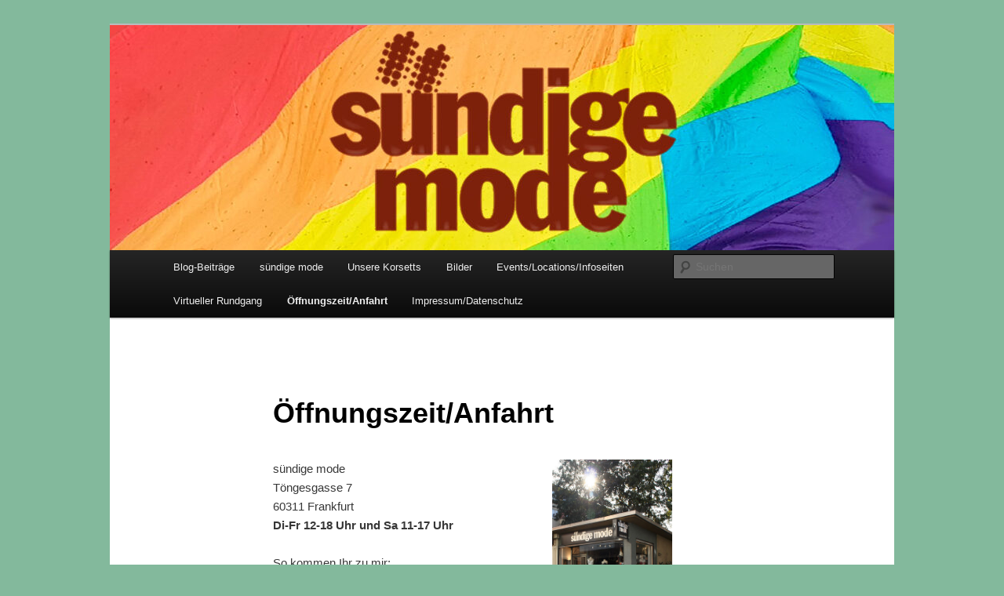

--- FILE ---
content_type: text/html; charset=UTF-8
request_url: https://www.suendige-mode.de/lage-und-anfahrt/
body_size: 12208
content:
<!DOCTYPE html>
<html lang="de">
<head>
<meta charset="UTF-8" />
<meta name="viewport" content="width=device-width, initial-scale=1.0" />
<title>
Öffnungszeit/Anfahrt | Sündige Mode Frankfurt	</title>
<link rel="profile" href="https://gmpg.org/xfn/11" />
<link rel="stylesheet" type="text/css" media="all" href="https://www.suendige-mode.de/wp-content/themes/twentyeleven/style.css?ver=20251202" />
<link rel="pingback" href="https://www.suendige-mode.de/xmlrpc.php">
<meta name='robots' content='max-image-preview:large' />
<link rel="alternate" type="application/rss+xml" title="Sündige Mode Frankfurt &raquo; Feed" href="https://www.suendige-mode.de/feed/" />
<link rel="alternate" title="oEmbed (JSON)" type="application/json+oembed" href="https://www.suendige-mode.de/wp-json/oembed/1.0/embed?url=https%3A%2F%2Fwww.suendige-mode.de%2Flage-und-anfahrt%2F" />
<link rel="alternate" title="oEmbed (XML)" type="text/xml+oembed" href="https://www.suendige-mode.de/wp-json/oembed/1.0/embed?url=https%3A%2F%2Fwww.suendige-mode.de%2Flage-und-anfahrt%2F&#038;format=xml" />
<style id='wp-img-auto-sizes-contain-inline-css' type='text/css'>
img:is([sizes=auto i],[sizes^="auto," i]){contain-intrinsic-size:3000px 1500px}
/*# sourceURL=wp-img-auto-sizes-contain-inline-css */
</style>
<style id='wp-emoji-styles-inline-css' type='text/css'>

	img.wp-smiley, img.emoji {
		display: inline !important;
		border: none !important;
		box-shadow: none !important;
		height: 1em !important;
		width: 1em !important;
		margin: 0 0.07em !important;
		vertical-align: -0.1em !important;
		background: none !important;
		padding: 0 !important;
	}
/*# sourceURL=wp-emoji-styles-inline-css */
</style>
<style id='wp-block-library-inline-css' type='text/css'>
:root{--wp-block-synced-color:#7a00df;--wp-block-synced-color--rgb:122,0,223;--wp-bound-block-color:var(--wp-block-synced-color);--wp-editor-canvas-background:#ddd;--wp-admin-theme-color:#007cba;--wp-admin-theme-color--rgb:0,124,186;--wp-admin-theme-color-darker-10:#006ba1;--wp-admin-theme-color-darker-10--rgb:0,107,160.5;--wp-admin-theme-color-darker-20:#005a87;--wp-admin-theme-color-darker-20--rgb:0,90,135;--wp-admin-border-width-focus:2px}@media (min-resolution:192dpi){:root{--wp-admin-border-width-focus:1.5px}}.wp-element-button{cursor:pointer}:root .has-very-light-gray-background-color{background-color:#eee}:root .has-very-dark-gray-background-color{background-color:#313131}:root .has-very-light-gray-color{color:#eee}:root .has-very-dark-gray-color{color:#313131}:root .has-vivid-green-cyan-to-vivid-cyan-blue-gradient-background{background:linear-gradient(135deg,#00d084,#0693e3)}:root .has-purple-crush-gradient-background{background:linear-gradient(135deg,#34e2e4,#4721fb 50%,#ab1dfe)}:root .has-hazy-dawn-gradient-background{background:linear-gradient(135deg,#faaca8,#dad0ec)}:root .has-subdued-olive-gradient-background{background:linear-gradient(135deg,#fafae1,#67a671)}:root .has-atomic-cream-gradient-background{background:linear-gradient(135deg,#fdd79a,#004a59)}:root .has-nightshade-gradient-background{background:linear-gradient(135deg,#330968,#31cdcf)}:root .has-midnight-gradient-background{background:linear-gradient(135deg,#020381,#2874fc)}:root{--wp--preset--font-size--normal:16px;--wp--preset--font-size--huge:42px}.has-regular-font-size{font-size:1em}.has-larger-font-size{font-size:2.625em}.has-normal-font-size{font-size:var(--wp--preset--font-size--normal)}.has-huge-font-size{font-size:var(--wp--preset--font-size--huge)}.has-text-align-center{text-align:center}.has-text-align-left{text-align:left}.has-text-align-right{text-align:right}.has-fit-text{white-space:nowrap!important}#end-resizable-editor-section{display:none}.aligncenter{clear:both}.items-justified-left{justify-content:flex-start}.items-justified-center{justify-content:center}.items-justified-right{justify-content:flex-end}.items-justified-space-between{justify-content:space-between}.screen-reader-text{border:0;clip-path:inset(50%);height:1px;margin:-1px;overflow:hidden;padding:0;position:absolute;width:1px;word-wrap:normal!important}.screen-reader-text:focus{background-color:#ddd;clip-path:none;color:#444;display:block;font-size:1em;height:auto;left:5px;line-height:normal;padding:15px 23px 14px;text-decoration:none;top:5px;width:auto;z-index:100000}html :where(.has-border-color){border-style:solid}html :where([style*=border-top-color]){border-top-style:solid}html :where([style*=border-right-color]){border-right-style:solid}html :where([style*=border-bottom-color]){border-bottom-style:solid}html :where([style*=border-left-color]){border-left-style:solid}html :where([style*=border-width]){border-style:solid}html :where([style*=border-top-width]){border-top-style:solid}html :where([style*=border-right-width]){border-right-style:solid}html :where([style*=border-bottom-width]){border-bottom-style:solid}html :where([style*=border-left-width]){border-left-style:solid}html :where(img[class*=wp-image-]){height:auto;max-width:100%}:where(figure){margin:0 0 1em}html :where(.is-position-sticky){--wp-admin--admin-bar--position-offset:var(--wp-admin--admin-bar--height,0px)}@media screen and (max-width:600px){html :where(.is-position-sticky){--wp-admin--admin-bar--position-offset:0px}}

/*# sourceURL=wp-block-library-inline-css */
</style><style id='wp-block-paragraph-inline-css' type='text/css'>
.is-small-text{font-size:.875em}.is-regular-text{font-size:1em}.is-large-text{font-size:2.25em}.is-larger-text{font-size:3em}.has-drop-cap:not(:focus):first-letter{float:left;font-size:8.4em;font-style:normal;font-weight:100;line-height:.68;margin:.05em .1em 0 0;text-transform:uppercase}body.rtl .has-drop-cap:not(:focus):first-letter{float:none;margin-left:.1em}p.has-drop-cap.has-background{overflow:hidden}:root :where(p.has-background){padding:1.25em 2.375em}:where(p.has-text-color:not(.has-link-color)) a{color:inherit}p.has-text-align-left[style*="writing-mode:vertical-lr"],p.has-text-align-right[style*="writing-mode:vertical-rl"]{rotate:180deg}
/*# sourceURL=https://www.suendige-mode.de/wp-includes/blocks/paragraph/style.min.css */
</style>
<style id='global-styles-inline-css' type='text/css'>
:root{--wp--preset--aspect-ratio--square: 1;--wp--preset--aspect-ratio--4-3: 4/3;--wp--preset--aspect-ratio--3-4: 3/4;--wp--preset--aspect-ratio--3-2: 3/2;--wp--preset--aspect-ratio--2-3: 2/3;--wp--preset--aspect-ratio--16-9: 16/9;--wp--preset--aspect-ratio--9-16: 9/16;--wp--preset--color--black: #000;--wp--preset--color--cyan-bluish-gray: #abb8c3;--wp--preset--color--white: #fff;--wp--preset--color--pale-pink: #f78da7;--wp--preset--color--vivid-red: #cf2e2e;--wp--preset--color--luminous-vivid-orange: #ff6900;--wp--preset--color--luminous-vivid-amber: #fcb900;--wp--preset--color--light-green-cyan: #7bdcb5;--wp--preset--color--vivid-green-cyan: #00d084;--wp--preset--color--pale-cyan-blue: #8ed1fc;--wp--preset--color--vivid-cyan-blue: #0693e3;--wp--preset--color--vivid-purple: #9b51e0;--wp--preset--color--blue: #1982d1;--wp--preset--color--dark-gray: #373737;--wp--preset--color--medium-gray: #666;--wp--preset--color--light-gray: #e2e2e2;--wp--preset--gradient--vivid-cyan-blue-to-vivid-purple: linear-gradient(135deg,rgb(6,147,227) 0%,rgb(155,81,224) 100%);--wp--preset--gradient--light-green-cyan-to-vivid-green-cyan: linear-gradient(135deg,rgb(122,220,180) 0%,rgb(0,208,130) 100%);--wp--preset--gradient--luminous-vivid-amber-to-luminous-vivid-orange: linear-gradient(135deg,rgb(252,185,0) 0%,rgb(255,105,0) 100%);--wp--preset--gradient--luminous-vivid-orange-to-vivid-red: linear-gradient(135deg,rgb(255,105,0) 0%,rgb(207,46,46) 100%);--wp--preset--gradient--very-light-gray-to-cyan-bluish-gray: linear-gradient(135deg,rgb(238,238,238) 0%,rgb(169,184,195) 100%);--wp--preset--gradient--cool-to-warm-spectrum: linear-gradient(135deg,rgb(74,234,220) 0%,rgb(151,120,209) 20%,rgb(207,42,186) 40%,rgb(238,44,130) 60%,rgb(251,105,98) 80%,rgb(254,248,76) 100%);--wp--preset--gradient--blush-light-purple: linear-gradient(135deg,rgb(255,206,236) 0%,rgb(152,150,240) 100%);--wp--preset--gradient--blush-bordeaux: linear-gradient(135deg,rgb(254,205,165) 0%,rgb(254,45,45) 50%,rgb(107,0,62) 100%);--wp--preset--gradient--luminous-dusk: linear-gradient(135deg,rgb(255,203,112) 0%,rgb(199,81,192) 50%,rgb(65,88,208) 100%);--wp--preset--gradient--pale-ocean: linear-gradient(135deg,rgb(255,245,203) 0%,rgb(182,227,212) 50%,rgb(51,167,181) 100%);--wp--preset--gradient--electric-grass: linear-gradient(135deg,rgb(202,248,128) 0%,rgb(113,206,126) 100%);--wp--preset--gradient--midnight: linear-gradient(135deg,rgb(2,3,129) 0%,rgb(40,116,252) 100%);--wp--preset--font-size--small: 13px;--wp--preset--font-size--medium: 20px;--wp--preset--font-size--large: 36px;--wp--preset--font-size--x-large: 42px;--wp--preset--spacing--20: 0.44rem;--wp--preset--spacing--30: 0.67rem;--wp--preset--spacing--40: 1rem;--wp--preset--spacing--50: 1.5rem;--wp--preset--spacing--60: 2.25rem;--wp--preset--spacing--70: 3.38rem;--wp--preset--spacing--80: 5.06rem;--wp--preset--shadow--natural: 6px 6px 9px rgba(0, 0, 0, 0.2);--wp--preset--shadow--deep: 12px 12px 50px rgba(0, 0, 0, 0.4);--wp--preset--shadow--sharp: 6px 6px 0px rgba(0, 0, 0, 0.2);--wp--preset--shadow--outlined: 6px 6px 0px -3px rgb(255, 255, 255), 6px 6px rgb(0, 0, 0);--wp--preset--shadow--crisp: 6px 6px 0px rgb(0, 0, 0);}:where(.is-layout-flex){gap: 0.5em;}:where(.is-layout-grid){gap: 0.5em;}body .is-layout-flex{display: flex;}.is-layout-flex{flex-wrap: wrap;align-items: center;}.is-layout-flex > :is(*, div){margin: 0;}body .is-layout-grid{display: grid;}.is-layout-grid > :is(*, div){margin: 0;}:where(.wp-block-columns.is-layout-flex){gap: 2em;}:where(.wp-block-columns.is-layout-grid){gap: 2em;}:where(.wp-block-post-template.is-layout-flex){gap: 1.25em;}:where(.wp-block-post-template.is-layout-grid){gap: 1.25em;}.has-black-color{color: var(--wp--preset--color--black) !important;}.has-cyan-bluish-gray-color{color: var(--wp--preset--color--cyan-bluish-gray) !important;}.has-white-color{color: var(--wp--preset--color--white) !important;}.has-pale-pink-color{color: var(--wp--preset--color--pale-pink) !important;}.has-vivid-red-color{color: var(--wp--preset--color--vivid-red) !important;}.has-luminous-vivid-orange-color{color: var(--wp--preset--color--luminous-vivid-orange) !important;}.has-luminous-vivid-amber-color{color: var(--wp--preset--color--luminous-vivid-amber) !important;}.has-light-green-cyan-color{color: var(--wp--preset--color--light-green-cyan) !important;}.has-vivid-green-cyan-color{color: var(--wp--preset--color--vivid-green-cyan) !important;}.has-pale-cyan-blue-color{color: var(--wp--preset--color--pale-cyan-blue) !important;}.has-vivid-cyan-blue-color{color: var(--wp--preset--color--vivid-cyan-blue) !important;}.has-vivid-purple-color{color: var(--wp--preset--color--vivid-purple) !important;}.has-black-background-color{background-color: var(--wp--preset--color--black) !important;}.has-cyan-bluish-gray-background-color{background-color: var(--wp--preset--color--cyan-bluish-gray) !important;}.has-white-background-color{background-color: var(--wp--preset--color--white) !important;}.has-pale-pink-background-color{background-color: var(--wp--preset--color--pale-pink) !important;}.has-vivid-red-background-color{background-color: var(--wp--preset--color--vivid-red) !important;}.has-luminous-vivid-orange-background-color{background-color: var(--wp--preset--color--luminous-vivid-orange) !important;}.has-luminous-vivid-amber-background-color{background-color: var(--wp--preset--color--luminous-vivid-amber) !important;}.has-light-green-cyan-background-color{background-color: var(--wp--preset--color--light-green-cyan) !important;}.has-vivid-green-cyan-background-color{background-color: var(--wp--preset--color--vivid-green-cyan) !important;}.has-pale-cyan-blue-background-color{background-color: var(--wp--preset--color--pale-cyan-blue) !important;}.has-vivid-cyan-blue-background-color{background-color: var(--wp--preset--color--vivid-cyan-blue) !important;}.has-vivid-purple-background-color{background-color: var(--wp--preset--color--vivid-purple) !important;}.has-black-border-color{border-color: var(--wp--preset--color--black) !important;}.has-cyan-bluish-gray-border-color{border-color: var(--wp--preset--color--cyan-bluish-gray) !important;}.has-white-border-color{border-color: var(--wp--preset--color--white) !important;}.has-pale-pink-border-color{border-color: var(--wp--preset--color--pale-pink) !important;}.has-vivid-red-border-color{border-color: var(--wp--preset--color--vivid-red) !important;}.has-luminous-vivid-orange-border-color{border-color: var(--wp--preset--color--luminous-vivid-orange) !important;}.has-luminous-vivid-amber-border-color{border-color: var(--wp--preset--color--luminous-vivid-amber) !important;}.has-light-green-cyan-border-color{border-color: var(--wp--preset--color--light-green-cyan) !important;}.has-vivid-green-cyan-border-color{border-color: var(--wp--preset--color--vivid-green-cyan) !important;}.has-pale-cyan-blue-border-color{border-color: var(--wp--preset--color--pale-cyan-blue) !important;}.has-vivid-cyan-blue-border-color{border-color: var(--wp--preset--color--vivid-cyan-blue) !important;}.has-vivid-purple-border-color{border-color: var(--wp--preset--color--vivid-purple) !important;}.has-vivid-cyan-blue-to-vivid-purple-gradient-background{background: var(--wp--preset--gradient--vivid-cyan-blue-to-vivid-purple) !important;}.has-light-green-cyan-to-vivid-green-cyan-gradient-background{background: var(--wp--preset--gradient--light-green-cyan-to-vivid-green-cyan) !important;}.has-luminous-vivid-amber-to-luminous-vivid-orange-gradient-background{background: var(--wp--preset--gradient--luminous-vivid-amber-to-luminous-vivid-orange) !important;}.has-luminous-vivid-orange-to-vivid-red-gradient-background{background: var(--wp--preset--gradient--luminous-vivid-orange-to-vivid-red) !important;}.has-very-light-gray-to-cyan-bluish-gray-gradient-background{background: var(--wp--preset--gradient--very-light-gray-to-cyan-bluish-gray) !important;}.has-cool-to-warm-spectrum-gradient-background{background: var(--wp--preset--gradient--cool-to-warm-spectrum) !important;}.has-blush-light-purple-gradient-background{background: var(--wp--preset--gradient--blush-light-purple) !important;}.has-blush-bordeaux-gradient-background{background: var(--wp--preset--gradient--blush-bordeaux) !important;}.has-luminous-dusk-gradient-background{background: var(--wp--preset--gradient--luminous-dusk) !important;}.has-pale-ocean-gradient-background{background: var(--wp--preset--gradient--pale-ocean) !important;}.has-electric-grass-gradient-background{background: var(--wp--preset--gradient--electric-grass) !important;}.has-midnight-gradient-background{background: var(--wp--preset--gradient--midnight) !important;}.has-small-font-size{font-size: var(--wp--preset--font-size--small) !important;}.has-medium-font-size{font-size: var(--wp--preset--font-size--medium) !important;}.has-large-font-size{font-size: var(--wp--preset--font-size--large) !important;}.has-x-large-font-size{font-size: var(--wp--preset--font-size--x-large) !important;}
/*# sourceURL=global-styles-inline-css */
</style>

<style id='classic-theme-styles-inline-css' type='text/css'>
/*! This file is auto-generated */
.wp-block-button__link{color:#fff;background-color:#32373c;border-radius:9999px;box-shadow:none;text-decoration:none;padding:calc(.667em + 2px) calc(1.333em + 2px);font-size:1.125em}.wp-block-file__button{background:#32373c;color:#fff;text-decoration:none}
/*# sourceURL=/wp-includes/css/classic-themes.min.css */
</style>
<link rel='stylesheet' id='wordpresscom-stats-smiley-remover-css' href='https://www.suendige-mode.de/wp-content/plugins/wordpresscom-stats-smiley-remover/css/wordpresscom-stats-smiley-remover.css?ver=15.01' type='text/css' media='all' />
<link rel='stylesheet' id='twentyeleven-block-style-css' href='https://www.suendige-mode.de/wp-content/themes/twentyeleven/blocks.css?ver=20240703' type='text/css' media='all' />
<link rel="https://api.w.org/" href="https://www.suendige-mode.de/wp-json/" /><link rel="alternate" title="JSON" type="application/json" href="https://www.suendige-mode.de/wp-json/wp/v2/pages/864" /><link rel="EditURI" type="application/rsd+xml" title="RSD" href="https://www.suendige-mode.de/xmlrpc.php?rsd" />
<meta name="generator" content="WordPress 6.9" />
<link rel="canonical" href="https://www.suendige-mode.de/lage-und-anfahrt/" />
<link rel='shortlink' href='https://www.suendige-mode.de/?p=864' />
		<style type="text/css">
		.hashtag,
				.hashtag a {
					color: #0084B4 !important;
					background-color: transparent !important;
					text-decoration:none;
					
				}
				.hashtag a:hover {
					text-decoration:underline;
				}
					</style>
			<title>Sündige Mode Frankfurt  |  Öffnungszeit/Anfahrt</title><meta name="description" content="Fachgesch&auml;ft in Frankfurt f&uuml;r Korsetts, anziehend-verf&uuml;hrerische Party-, Braut-, Burlesque- und Abend-Mode, Gothic, Dark Wear, Club Wear. Dazu passend Accessoires und Schmuck" />
<meta name="keywords" content="&Ouml;ffnungszeiten, Anfahrt" />
	<style>
		/* Link color */
		a,
		#site-title a:focus,
		#site-title a:hover,
		#site-title a:active,
		.entry-title a:hover,
		.entry-title a:focus,
		.entry-title a:active,
		.widget_twentyeleven_ephemera .comments-link a:hover,
		section.recent-posts .other-recent-posts a[rel="bookmark"]:hover,
		section.recent-posts .other-recent-posts .comments-link a:hover,
		.format-image footer.entry-meta a:hover,
		#site-generator a:hover {
			color: #46ba7c;
		}
		section.recent-posts .other-recent-posts .comments-link a:hover {
			border-color: #46ba7c;
		}
		article.feature-image.small .entry-summary p a:hover,
		.entry-header .comments-link a:hover,
		.entry-header .comments-link a:focus,
		.entry-header .comments-link a:active,
		.feature-slider a.active {
			background-color: #46ba7c;
		}
	</style>
			<style type="text/css" id="twentyeleven-header-css">
				#site-title,
		#site-description {
			position: absolute;
			clip-path: inset(50%);
		}
				</style>
		<style type="text/css" id="custom-background-css">
body.custom-background { background-color: #83b99c; }
</style>
	<link rel="icon" href="https://www.suendige-mode.de/wp-content/uploads/2016/03/cropped-BizarreSeiten2-shop-32x32.jpg" sizes="32x32" />
<link rel="icon" href="https://www.suendige-mode.de/wp-content/uploads/2016/03/cropped-BizarreSeiten2-shop-192x192.jpg" sizes="192x192" />
<link rel="apple-touch-icon" href="https://www.suendige-mode.de/wp-content/uploads/2016/03/cropped-BizarreSeiten2-shop-180x180.jpg" />
<meta name="msapplication-TileImage" content="https://www.suendige-mode.de/wp-content/uploads/2016/03/cropped-BizarreSeiten2-shop-270x270.jpg" />
<link rel='stylesheet' id='shariffcss-css' href='https://www.suendige-mode.de/wp-content/plugins/shariff/css/shariff.min.css?ver=4.6.15' type='text/css' media='all' />
</head>

<body class="wp-singular page-template-default page page-id-864 custom-background wp-embed-responsive wp-theme-twentyeleven single-author singular two-column right-sidebar">
<div class="skip-link"><a class="assistive-text" href="#content">Zum primären Inhalt springen</a></div><div id="page" class="hfeed">
	<header id="branding">
			<hgroup>
									<h1 id="site-title"><span><a href="https://www.suendige-mode.de/" rel="home" >Sündige Mode Frankfurt</a></span></h1>
										<h2 id="site-description">IHR Laden für Korsetts, Lifestyle-Mode, Club- und Dark-Wear seit 2004</h2>
							</hgroup>

						<a href="https://www.suendige-mode.de/" rel="home" >
				<img src="https://www.suendige-mode.de/wp-content/uploads/2022/06/cropped-CSDBanner.jpg" width="1000" height="287" alt="Sündige Mode Frankfurt" srcset="https://www.suendige-mode.de/wp-content/uploads/2022/06/cropped-CSDBanner.jpg 1000w, https://www.suendige-mode.de/wp-content/uploads/2022/06/cropped-CSDBanner-300x86.jpg 300w, https://www.suendige-mode.de/wp-content/uploads/2022/06/cropped-CSDBanner-768x220.jpg 768w, https://www.suendige-mode.de/wp-content/uploads/2022/06/cropped-CSDBanner-500x144.jpg 500w" sizes="(max-width: 1000px) 100vw, 1000px" decoding="async" fetchpriority="high" />			</a>
			
						<div class="only-search with-image">
					<form method="get" id="searchform" action="https://www.suendige-mode.de/">
		<label for="s" class="assistive-text">Suchen</label>
		<input type="text" class="field" name="s" id="s" placeholder="Suchen" />
		<input type="submit" class="submit" name="submit" id="searchsubmit" value="Suchen" />
	</form>
			</div>
				
			<nav id="access">
				<h3 class="assistive-text">Hauptmenü</h3>
				<div class="menu-haupt-container"><ul id="menu-haupt" class="menu"><li id="menu-item-3729" class="menu-item menu-item-type-post_type menu-item-object-page menu-item-3729"><a href="https://www.suendige-mode.de/blog-beitraege/">Blog-Beiträge</a></li>
<li id="menu-item-872" class="menu-item menu-item-type-post_type menu-item-object-page menu-item-872"><a href="https://www.suendige-mode.de/suendige-mode/">sündige mode</a></li>
<li id="menu-item-874" class="menu-item menu-item-type-post_type menu-item-object-page menu-item-874"><a href="https://www.suendige-mode.de/suendige-mode/korsett/">Unsere Korsetts</a></li>
<li id="menu-item-876" class="menu-item menu-item-type-post_type menu-item-object-page menu-item-876"><a href="https://www.suendige-mode.de/impressionen/">Bilder</a></li>
<li id="menu-item-885" class="menu-item menu-item-type-post_type menu-item-object-page menu-item-885"><a href="https://www.suendige-mode.de/events-parties/">Events/Locations/Infoseiten</a></li>
<li id="menu-item-3195" class="menu-item menu-item-type-post_type menu-item-object-page menu-item-3195"><a href="https://www.suendige-mode.de/virtueller-rundgang/">Virtueller Rundgang</a></li>
<li id="menu-item-877" class="menu-item menu-item-type-post_type menu-item-object-page current-menu-item page_item page-item-864 current_page_item menu-item-877"><a href="https://www.suendige-mode.de/lage-und-anfahrt/" aria-current="page">Öffnungszeit/Anfahrt</a></li>
<li id="menu-item-878" class="menu-item menu-item-type-post_type menu-item-object-page menu-item-privacy-policy menu-item-878"><a rel="privacy-policy" href="https://www.suendige-mode.de/impressum/">Impressum/Datenschutz</a></li>
</ul></div>			</nav><!-- #access -->
	</header><!-- #branding -->


	<div id="main">

		<div id="primary">
			<div id="content" role="main">

				
					
<article id="post-864" class="post-864 page type-page status-publish hentry">
	<header class="entry-header">
		<h1 class="entry-title">Öffnungszeit/Anfahrt</h1>
	</header><!-- .entry-header -->

	<div class="entry-content">
		<h4><img decoding="async" src="https://www.suendige-mode.de/bilder/ffm-frontbearbeitet.jpg" alt="Laden Frankfurt" width="153" hspace="75" height="213" border="0" align="right"/></h4>
<p>sündige mode<br />Töngesgasse 7<br />60311 Frankfurt<br /><strong>Di-Fr 12-18 Uhr und Sa 11-17</strong><strong> Uhr</strong></p>
<p>So kommen Ihr zu mir:</p>
<ul>
<li>Mein Laden liegt in der Töngesgasse 7 gegenüber der Einfahrt Parkhaus Konstabler (Parkleitsystem D).</li>
<li>Mit dem Auto biegen Sie von der Berliner Straße kommend<br />in die Fahrgasse ab und dann<br />links in die Töngesgasse.</li>
<li>Mit öffentlichen Verkehrsmitteln (Busse, S-Bahn, U-Bahn, Straßenbahn)<br />fahren Sie einfach bis zur Konstabler Wache und gehen von der Zeil bzw.<br />Konstabler in die Fahrgasse und dann rechts in die Töngesgasse.</li>
<li>Fon: 069 &#8211; 29 99 27 90<br />Email: info (at) suendige-mode.de<br />Inhaber: Michael Lamann<br />USt-IdNr. DE814083226

<p style="text-align: left;">Ihr Laden für das Korsett: drüber für Braut, Ball, Party und Club. Oder als &#8222;unten drunter&#8220;. Ebenso &#8222;alternative lifestyle shop&#8220; und Schwarze Mode für Sie und Ihn. Kann denn Mode Sünde sein?</p>
</li>
</ul>


<p></p>
<div class="shariff shariff-align-flex-start shariff-widget-align-flex-start"><ul class="shariff-buttons theme-default orientation-horizontal buttonsize-medium"><li class="shariff-button mastodon shariff-nocustomcolor" style="background-color:#563ACC"><a href="https://s2f.kytta.dev/?text=%C3%96ffnungszeit%2FAnfahrt https%3A%2F%2Fwww.suendige-mode.de%2Flage-und-anfahrt%2F" title="Bei Mastodon teilen" aria-label="Bei Mastodon teilen" role="button" rel="noopener nofollow" class="shariff-link" style="; background-color:#6364FF; color:#fff" target="_blank"><span class="shariff-icon" style=""><svg width="75" height="79" viewBox="0 0 75 79" fill="none" xmlns="http://www.w3.org/2000/svg"><path d="M37.813-.025C32.462-.058 27.114.13 21.79.598c-8.544.621-17.214 5.58-20.203 13.931C-1.12 23.318.408 32.622.465 41.65c.375 7.316.943 14.78 3.392 21.73 4.365 9.465 14.781 14.537 24.782 15.385 7.64.698 15.761-.213 22.517-4.026a54.1 54.1 0 0 0 .01-6.232c-6.855 1.316-14.101 2.609-21.049 1.074-3.883-.88-6.876-4.237-7.25-8.215-1.53-3.988 3.78-.43 5.584-.883 9.048 1.224 18.282.776 27.303-.462 7.044-.837 14.26-4.788 16.65-11.833 2.263-6.135 1.215-12.79 1.698-19.177.06-3.84.09-7.692-.262-11.52C72.596 7.844 63.223.981 53.834.684a219.453 219.453 0 0 0-16.022-.71zm11.294 12.882c5.5-.067 10.801 4.143 11.67 9.653.338 1.48.471 3 .471 4.515v21.088h-8.357c-.07-7.588.153-15.182-.131-22.765-.587-4.368-7.04-5.747-9.672-2.397-2.422 3.04-1.47 7.155-1.67 10.735v6.392h-8.307c-.146-4.996.359-10.045-.404-15.002-1.108-4.218-7.809-5.565-10.094-1.666-1.685 3.046-.712 6.634-.976 9.936v14.767h-8.354c.109-8.165-.238-16.344.215-24.5.674-5.346 5.095-10.389 10.676-10.627 4.902-.739 10.103 2.038 12.053 6.631.375 1.435 1.76 1.932 1.994.084 1.844-3.704 5.501-6.739 9.785-6.771.367-.044.735-.068 1.101-.073z"/><defs><linearGradient id="paint0_linear_549_34" x1="37.0692" y1="0" x2="37.0692" y2="79" gradientUnits="userSpaceOnUse"><stop stop-color="#6364FF"/><stop offset="1" stop-color="#563ACC"/></linearGradient></defs></svg></span><span class="shariff-text">teilen</span>&nbsp;</a></li><li class="shariff-button facebook shariff-nocustomcolor" style="background-color:#4273c8"><a href="https://www.facebook.com/sharer/sharer.php?u=https%3A%2F%2Fwww.suendige-mode.de%2Flage-und-anfahrt%2F" title="Bei Facebook teilen" aria-label="Bei Facebook teilen" role="button" rel="nofollow" class="shariff-link" style="; background-color:#3b5998; color:#fff" target="_blank"><span class="shariff-icon" style=""><svg width="32px" height="20px" xmlns="http://www.w3.org/2000/svg" viewBox="0 0 18 32"><path fill="#3b5998" d="M17.1 0.2v4.7h-2.8q-1.5 0-2.1 0.6t-0.5 1.9v3.4h5.2l-0.7 5.3h-4.5v13.6h-5.5v-13.6h-4.5v-5.3h4.5v-3.9q0-3.3 1.9-5.2t5-1.8q2.6 0 4.1 0.2z"/></svg></span><span class="shariff-text">teilen</span>&nbsp;</a></li><li class="shariff-button linkedin shariff-nocustomcolor" style="background-color:#1488bf"><a href="https://www.linkedin.com/sharing/share-offsite/?url=https%3A%2F%2Fwww.suendige-mode.de%2Flage-und-anfahrt%2F" title="Bei LinkedIn teilen" aria-label="Bei LinkedIn teilen" role="button" rel="noopener nofollow" class="shariff-link" style="; background-color:#0077b5; color:#fff" target="_blank"><span class="shariff-icon" style=""><svg width="32px" height="20px" xmlns="http://www.w3.org/2000/svg" viewBox="0 0 27 32"><path fill="#0077b5" d="M6.2 11.2v17.7h-5.9v-17.7h5.9zM6.6 5.7q0 1.3-0.9 2.2t-2.4 0.9h0q-1.5 0-2.4-0.9t-0.9-2.2 0.9-2.2 2.4-0.9 2.4 0.9 0.9 2.2zM27.4 18.7v10.1h-5.9v-9.5q0-1.9-0.7-2.9t-2.3-1.1q-1.1 0-1.9 0.6t-1.2 1.5q-0.2 0.5-0.2 1.4v9.9h-5.9q0-7.1 0-11.6t0-5.3l0-0.9h5.9v2.6h0q0.4-0.6 0.7-1t1-0.9 1.6-0.8 2-0.3q3 0 4.9 2t1.9 6z"/></svg></span><span class="shariff-text">teilen</span>&nbsp;</a></li><li class="shariff-button info shariff-nocustomcolor" style="background-color:#eee"><a href="http://ct.de/-2467514" title="Weitere Informationen" aria-label="Weitere Informationen" role="button" rel="noopener " class="shariff-link" style="; background-color:#fff; color:#fff" target="_blank"><span class="shariff-icon" style=""><svg width="32px" height="20px" xmlns="http://www.w3.org/2000/svg" viewBox="0 0 11 32"><path fill="#999" d="M11.4 24v2.3q0 0.5-0.3 0.8t-0.8 0.4h-9.1q-0.5 0-0.8-0.4t-0.4-0.8v-2.3q0-0.5 0.4-0.8t0.8-0.4h1.1v-6.8h-1.1q-0.5 0-0.8-0.4t-0.4-0.8v-2.3q0-0.5 0.4-0.8t0.8-0.4h6.8q0.5 0 0.8 0.4t0.4 0.8v10.3h1.1q0.5 0 0.8 0.4t0.3 0.8zM9.2 3.4v3.4q0 0.5-0.4 0.8t-0.8 0.4h-4.6q-0.4 0-0.8-0.4t-0.4-0.8v-3.4q0-0.4 0.4-0.8t0.8-0.4h4.6q0.5 0 0.8 0.4t0.4 0.8z"/></svg></span></a></li></ul></div>			</div><!-- .entry-content -->
	<footer class="entry-meta">
			</footer><!-- .entry-meta -->
</article><!-- #post-864 -->

					
				
			</div><!-- #content -->
		</div><!-- #primary -->


	</div><!-- #main -->

	<footer id="colophon">

			
<div id="supplementary" class="three">
		<div id="first" class="widget-area" role="complementary">
		<aside id="tag_cloud-3" class="widget widget_tag_cloud"><h3 class="widget-title">Schlagwörter</h3><div class="tagcloud"><ul class='wp-tag-cloud' role='list'>
	<li><a href="https://www.suendige-mode.de/tag/angebote/" class="tag-cloud-link tag-link-518 tag-link-position-1" style="font-size: 10.8pt;" aria-label="Angebote (14 Einträge)">Angebote</a></li>
	<li><a href="https://www.suendige-mode.de/tag/catanzaro/" class="tag-cloud-link tag-link-251 tag-link-position-2" style="font-size: 13.911111111111pt;" aria-label="Catanzaro (23 Einträge)">Catanzaro</a></li>
	<li><a href="https://www.suendige-mode.de/tag/cocktail/" class="tag-cloud-link tag-link-18 tag-link-position-3" style="font-size: 10.8pt;" aria-label="cocktail (14 Einträge)">cocktail</a></li>
	<li><a href="https://www.suendige-mode.de/tag/csd/" class="tag-cloud-link tag-link-156 tag-link-position-4" style="font-size: 9.2444444444444pt;" aria-label="CSD (11 Einträge)">CSD</a></li>
	<li><a href="https://www.suendige-mode.de/tag/event/" class="tag-cloud-link tag-link-21 tag-link-position-5" style="font-size: 14.222222222222pt;" aria-label="event (24 Einträge)">event</a></li>
	<li><a href="https://www.suendige-mode.de/tag/frankfurt/" class="tag-cloud-link tag-link-24 tag-link-position-6" style="font-size: 22pt;" aria-label="Frankfurt (79 Einträge)">Frankfurt</a></li>
	<li><a href="https://www.suendige-mode.de/tag/fruhling/" class="tag-cloud-link tag-link-114 tag-link-position-7" style="font-size: 8pt;" aria-label="Frühling (9 Einträge)">Frühling</a></li>
	<li><a href="https://www.suendige-mode.de/tag/geburtstag/" class="tag-cloud-link tag-link-25 tag-link-position-8" style="font-size: 16.711111111111pt;" aria-label="geburtstag (35 Einträge)">geburtstag</a></li>
	<li><a href="https://www.suendige-mode.de/tag/geschenke/" class="tag-cloud-link tag-link-90 tag-link-position-9" style="font-size: 8.6222222222222pt;" aria-label="Geschenke (10 Einträge)">Geschenke</a></li>
	<li><a href="https://www.suendige-mode.de/tag/grande-opera/" class="tag-cloud-link tag-link-117 tag-link-position-10" style="font-size: 9.2444444444444pt;" aria-label="Grande Opera (11 Einträge)">Grande Opera</a></li>
	<li><a href="https://www.suendige-mode.de/tag/handmade/" class="tag-cloud-link tag-link-292 tag-link-position-11" style="font-size: 10.333333333333pt;" aria-label="Handmade (13 Einträge)">Handmade</a></li>
	<li><a href="https://www.suendige-mode.de/tag/iron-fist/" class="tag-cloud-link tag-link-58 tag-link-position-12" style="font-size: 10.8pt;" aria-label="Iron Fist (14 Einträge)">Iron Fist</a></li>
	<li><a href="https://www.suendige-mode.de/tag/jerome/" class="tag-cloud-link tag-link-116 tag-link-position-13" style="font-size: 8pt;" aria-label="Jerome (9 Einträge)">Jerome</a></li>
	<li><a href="https://www.suendige-mode.de/tag/korsett/" class="tag-cloud-link tag-link-516 tag-link-position-14" style="font-size: 19.511111111111pt;" aria-label="Korsett (54 Einträge)">Korsett</a></li>
	<li><a href="https://www.suendige-mode.de/tag/korsetts/" class="tag-cloud-link tag-link-186 tag-link-position-15" style="font-size: 14.222222222222pt;" aria-label="Korsetts (24 Einträge)">Korsetts</a></li>
	<li><a href="https://www.suendige-mode.de/tag/lacing/" class="tag-cloud-link tag-link-22 tag-link-position-16" style="font-size: 9.7111111111111pt;" aria-label="lacing (12 Einträge)">lacing</a></li>
	<li><a href="https://www.suendige-mode.de/tag/lack/" class="tag-cloud-link tag-link-225 tag-link-position-17" style="font-size: 8.6222222222222pt;" aria-label="lack (10 Einträge)">lack</a></li>
	<li><a href="https://www.suendige-mode.de/tag/masken/" class="tag-cloud-link tag-link-111 tag-link-position-18" style="font-size: 10.333333333333pt;" aria-label="Masken (13 Einträge)">Masken</a></li>
	<li><a href="https://www.suendige-mode.de/tag/mode/" class="tag-cloud-link tag-link-60 tag-link-position-19" style="font-size: 16.088888888889pt;" aria-label="mode (32 Einträge)">mode</a></li>
	<li><a href="https://www.suendige-mode.de/tag/noir/" class="tag-cloud-link tag-link-291 tag-link-position-20" style="font-size: 12.355555555556pt;" aria-label="Noir (18 Einträge)">Noir</a></li>
	<li><a href="https://www.suendige-mode.de/tag/offenbach/" class="tag-cloud-link tag-link-122 tag-link-position-21" style="font-size: 8pt;" aria-label="Offenbach (9 Einträge)">Offenbach</a></li>
	<li><a href="https://www.suendige-mode.de/tag/outfits/" class="tag-cloud-link tag-link-50 tag-link-position-22" style="font-size: 12.355555555556pt;" aria-label="Outfits (18 Einträge)">Outfits</a></li>
	<li><a href="https://www.suendige-mode.de/tag/parties/" class="tag-cloud-link tag-link-20 tag-link-position-23" style="font-size: 10.8pt;" aria-label="parties (14 Einträge)">parties</a></li>
	<li><a href="https://www.suendige-mode.de/tag/party/" class="tag-cloud-link tag-link-19 tag-link-position-24" style="font-size: 15.622222222222pt;" aria-label="party (30 Einträge)">party</a></li>
	<li><a href="https://www.suendige-mode.de/tag/patrice/" class="tag-cloud-link tag-link-250 tag-link-position-25" style="font-size: 9.7111111111111pt;" aria-label="Patrice (12 Einträge)">Patrice</a></li>
	<li><a href="https://www.suendige-mode.de/tag/phaze/" class="tag-cloud-link tag-link-62 tag-link-position-26" style="font-size: 11.577777777778pt;" aria-label="Phaze (16 Einträge)">Phaze</a></li>
	<li><a href="https://www.suendige-mode.de/tag/prozent/" class="tag-cloud-link tag-link-404 tag-link-position-27" style="font-size: 11.111111111111pt;" aria-label="Prozent (15 Einträge)">Prozent</a></li>
	<li><a href="https://www.suendige-mode.de/tag/prozente/" class="tag-cloud-link tag-link-43 tag-link-position-28" style="font-size: 15.933333333333pt;" aria-label="Prozente (31 Einträge)">Prozente</a></li>
	<li><a href="https://www.suendige-mode.de/tag/queen-of-darkness/" class="tag-cloud-link tag-link-63 tag-link-position-29" style="font-size: 8.6222222222222pt;" aria-label="Queen of Darkness (10 Einträge)">Queen of Darkness</a></li>
	<li><a href="https://www.suendige-mode.de/tag/rdlf/" class="tag-cloud-link tag-link-12 tag-link-position-30" style="font-size: 8.6222222222222pt;" aria-label="RDLF (10 Einträge)">RDLF</a></li>
	<li><a href="https://www.suendige-mode.de/tag/sale/" class="tag-cloud-link tag-link-154 tag-link-position-31" style="font-size: 10.333333333333pt;" aria-label="Sale (13 Einträge)">Sale</a></li>
	<li><a href="https://www.suendige-mode.de/tag/schimmerlos/" class="tag-cloud-link tag-link-76 tag-link-position-32" style="font-size: 9.7111111111111pt;" aria-label="schimmerlos (12 Einträge)">schimmerlos</a></li>
	<li><a href="https://www.suendige-mode.de/tag/schlussverkauf/" class="tag-cloud-link tag-link-96 tag-link-position-33" style="font-size: 9.2444444444444pt;" aria-label="Schlussverkauf (11 Einträge)">Schlussverkauf</a></li>
	<li><a href="https://www.suendige-mode.de/tag/schnappchen/" class="tag-cloud-link tag-link-46 tag-link-position-34" style="font-size: 12.666666666667pt;" aria-label="Schnäppchen (19 Einträge)">Schnäppchen</a></li>
	<li><a href="https://www.suendige-mode.de/tag/schuhe/" class="tag-cloud-link tag-link-517 tag-link-position-35" style="font-size: 10.333333333333pt;" aria-label="Schuhe (13 Einträge)">Schuhe</a></li>
	<li><a href="https://www.suendige-mode.de/tag/silvester/" class="tag-cloud-link tag-link-87 tag-link-position-36" style="font-size: 9.7111111111111pt;" aria-label="Silvester (12 Einträge)">Silvester</a></li>
	<li><a href="https://www.suendige-mode.de/tag/slacks/" class="tag-cloud-link tag-link-14 tag-link-position-37" style="font-size: 10.8pt;" aria-label="Slacks (14 Einträge)">Slacks</a></li>
	<li><a href="https://www.suendige-mode.de/tag/sonntag/" class="tag-cloud-link tag-link-34 tag-link-position-38" style="font-size: 12.977777777778pt;" aria-label="Sonntag (20 Einträge)">Sonntag</a></li>
	<li><a href="https://www.suendige-mode.de/tag/ssv/" class="tag-cloud-link tag-link-143 tag-link-position-39" style="font-size: 10.333333333333pt;" aria-label="SSV (13 Einträge)">SSV</a></li>
	<li><a href="https://www.suendige-mode.de/tag/sundige/" class="tag-cloud-link tag-link-56 tag-link-position-40" style="font-size: 16.4pt;" aria-label="sündige (34 Einträge)">sündige</a></li>
	<li><a href="https://www.suendige-mode.de/tag/tomto/" class="tag-cloud-link tag-link-13 tag-link-position-41" style="font-size: 10.8pt;" aria-label="Tomto (14 Einträge)">Tomto</a></li>
	<li><a href="https://www.suendige-mode.de/tag/valentinstag/" class="tag-cloud-link tag-link-97 tag-link-position-42" style="font-size: 8pt;" aria-label="Valentinstag (9 Einträge)">Valentinstag</a></li>
	<li><a href="https://www.suendige-mode.de/tag/verkaufsoffen/" class="tag-cloud-link tag-link-33 tag-link-position-43" style="font-size: 13.288888888889pt;" aria-label="verkaufsoffen (21 Einträge)">verkaufsoffen</a></li>
	<li><a href="https://www.suendige-mode.de/tag/weihnachten/" class="tag-cloud-link tag-link-69 tag-link-position-44" style="font-size: 12.977777777778pt;" aria-label="Weihnachten (20 Einträge)">Weihnachten</a></li>
	<li><a href="https://www.suendige-mode.de/tag/offnungszeiten/" class="tag-cloud-link tag-link-86 tag-link-position-45" style="font-size: 9.7111111111111pt;" aria-label="Öffnungszeiten (12 Einträge)">Öffnungszeiten</a></li>
</ul>
</div>
</aside>	</div><!-- #first .widget-area -->
	
		<div id="second" class="widget-area" role="complementary">
		<aside id="archives-3" class="widget widget_archive"><h3 class="widget-title">Archiv</h3>		<label class="screen-reader-text" for="archives-dropdown-3">Archiv</label>
		<select id="archives-dropdown-3" name="archive-dropdown">
			
			<option value="">Monat auswählen</option>
				<option value='https://www.suendige-mode.de/2025/11/'> November 2025 </option>
	<option value='https://www.suendige-mode.de/2025/08/'> August 2025 </option>
	<option value='https://www.suendige-mode.de/2025/07/'> Juli 2025 </option>
	<option value='https://www.suendige-mode.de/2024/11/'> November 2024 </option>
	<option value='https://www.suendige-mode.de/2024/08/'> August 2024 </option>
	<option value='https://www.suendige-mode.de/2024/06/'> Juni 2024 </option>
	<option value='https://www.suendige-mode.de/2024/05/'> Mai 2024 </option>
	<option value='https://www.suendige-mode.de/2024/04/'> April 2024 </option>
	<option value='https://www.suendige-mode.de/2023/11/'> November 2023 </option>
	<option value='https://www.suendige-mode.de/2023/10/'> Oktober 2023 </option>
	<option value='https://www.suendige-mode.de/2023/09/'> September 2023 </option>
	<option value='https://www.suendige-mode.de/2022/12/'> Dezember 2022 </option>
	<option value='https://www.suendige-mode.de/2022/06/'> Juni 2022 </option>
	<option value='https://www.suendige-mode.de/2022/04/'> April 2022 </option>
	<option value='https://www.suendige-mode.de/2021/11/'> November 2021 </option>
	<option value='https://www.suendige-mode.de/2021/10/'> Oktober 2021 </option>
	<option value='https://www.suendige-mode.de/2021/06/'> Juni 2021 </option>
	<option value='https://www.suendige-mode.de/2021/05/'> Mai 2021 </option>
	<option value='https://www.suendige-mode.de/2021/03/'> März 2021 </option>
	<option value='https://www.suendige-mode.de/2020/12/'> Dezember 2020 </option>
	<option value='https://www.suendige-mode.de/2020/11/'> November 2020 </option>
	<option value='https://www.suendige-mode.de/2020/04/'> April 2020 </option>
	<option value='https://www.suendige-mode.de/2020/03/'> März 2020 </option>
	<option value='https://www.suendige-mode.de/2020/01/'> Januar 2020 </option>
	<option value='https://www.suendige-mode.de/2019/12/'> Dezember 2019 </option>
	<option value='https://www.suendige-mode.de/2019/10/'> Oktober 2019 </option>
	<option value='https://www.suendige-mode.de/2019/08/'> August 2019 </option>
	<option value='https://www.suendige-mode.de/2019/07/'> Juli 2019 </option>
	<option value='https://www.suendige-mode.de/2019/06/'> Juni 2019 </option>
	<option value='https://www.suendige-mode.de/2019/05/'> Mai 2019 </option>
	<option value='https://www.suendige-mode.de/2019/04/'> April 2019 </option>
	<option value='https://www.suendige-mode.de/2019/02/'> Februar 2019 </option>
	<option value='https://www.suendige-mode.de/2018/11/'> November 2018 </option>
	<option value='https://www.suendige-mode.de/2018/10/'> Oktober 2018 </option>
	<option value='https://www.suendige-mode.de/2018/09/'> September 2018 </option>
	<option value='https://www.suendige-mode.de/2018/08/'> August 2018 </option>
	<option value='https://www.suendige-mode.de/2018/07/'> Juli 2018 </option>
	<option value='https://www.suendige-mode.de/2018/06/'> Juni 2018 </option>
	<option value='https://www.suendige-mode.de/2018/05/'> Mai 2018 </option>
	<option value='https://www.suendige-mode.de/2018/04/'> April 2018 </option>
	<option value='https://www.suendige-mode.de/2018/03/'> März 2018 </option>
	<option value='https://www.suendige-mode.de/2018/01/'> Januar 2018 </option>
	<option value='https://www.suendige-mode.de/2017/12/'> Dezember 2017 </option>
	<option value='https://www.suendige-mode.de/2017/09/'> September 2017 </option>
	<option value='https://www.suendige-mode.de/2017/08/'> August 2017 </option>
	<option value='https://www.suendige-mode.de/2017/07/'> Juli 2017 </option>
	<option value='https://www.suendige-mode.de/2017/06/'> Juni 2017 </option>
	<option value='https://www.suendige-mode.de/2017/05/'> Mai 2017 </option>
	<option value='https://www.suendige-mode.de/2017/04/'> April 2017 </option>
	<option value='https://www.suendige-mode.de/2017/03/'> März 2017 </option>
	<option value='https://www.suendige-mode.de/2017/01/'> Januar 2017 </option>
	<option value='https://www.suendige-mode.de/2016/12/'> Dezember 2016 </option>
	<option value='https://www.suendige-mode.de/2016/11/'> November 2016 </option>
	<option value='https://www.suendige-mode.de/2016/10/'> Oktober 2016 </option>
	<option value='https://www.suendige-mode.de/2016/09/'> September 2016 </option>
	<option value='https://www.suendige-mode.de/2016/08/'> August 2016 </option>
	<option value='https://www.suendige-mode.de/2016/07/'> Juli 2016 </option>
	<option value='https://www.suendige-mode.de/2016/06/'> Juni 2016 </option>
	<option value='https://www.suendige-mode.de/2016/05/'> Mai 2016 </option>
	<option value='https://www.suendige-mode.de/2016/04/'> April 2016 </option>
	<option value='https://www.suendige-mode.de/2016/03/'> März 2016 </option>
	<option value='https://www.suendige-mode.de/2016/02/'> Februar 2016 </option>
	<option value='https://www.suendige-mode.de/2016/01/'> Januar 2016 </option>
	<option value='https://www.suendige-mode.de/2015/12/'> Dezember 2015 </option>
	<option value='https://www.suendige-mode.de/2015/11/'> November 2015 </option>
	<option value='https://www.suendige-mode.de/2015/10/'> Oktober 2015 </option>
	<option value='https://www.suendige-mode.de/2015/08/'> August 2015 </option>
	<option value='https://www.suendige-mode.de/2015/07/'> Juli 2015 </option>
	<option value='https://www.suendige-mode.de/2015/06/'> Juni 2015 </option>
	<option value='https://www.suendige-mode.de/2015/05/'> Mai 2015 </option>
	<option value='https://www.suendige-mode.de/2015/02/'> Februar 2015 </option>
	<option value='https://www.suendige-mode.de/2015/01/'> Januar 2015 </option>
	<option value='https://www.suendige-mode.de/2014/12/'> Dezember 2014 </option>
	<option value='https://www.suendige-mode.de/2014/11/'> November 2014 </option>
	<option value='https://www.suendige-mode.de/2014/10/'> Oktober 2014 </option>
	<option value='https://www.suendige-mode.de/2014/09/'> September 2014 </option>
	<option value='https://www.suendige-mode.de/2014/08/'> August 2014 </option>
	<option value='https://www.suendige-mode.de/2014/07/'> Juli 2014 </option>
	<option value='https://www.suendige-mode.de/2014/06/'> Juni 2014 </option>
	<option value='https://www.suendige-mode.de/2014/05/'> Mai 2014 </option>
	<option value='https://www.suendige-mode.de/2014/04/'> April 2014 </option>
	<option value='https://www.suendige-mode.de/2014/03/'> März 2014 </option>
	<option value='https://www.suendige-mode.de/2014/02/'> Februar 2014 </option>
	<option value='https://www.suendige-mode.de/2014/01/'> Januar 2014 </option>
	<option value='https://www.suendige-mode.de/2013/12/'> Dezember 2013 </option>
	<option value='https://www.suendige-mode.de/2013/11/'> November 2013 </option>
	<option value='https://www.suendige-mode.de/2013/10/'> Oktober 2013 </option>
	<option value='https://www.suendige-mode.de/2013/08/'> August 2013 </option>
	<option value='https://www.suendige-mode.de/2013/07/'> Juli 2013 </option>
	<option value='https://www.suendige-mode.de/2013/05/'> Mai 2013 </option>
	<option value='https://www.suendige-mode.de/2013/04/'> April 2013 </option>
	<option value='https://www.suendige-mode.de/2013/03/'> März 2013 </option>
	<option value='https://www.suendige-mode.de/2013/02/'> Februar 2013 </option>
	<option value='https://www.suendige-mode.de/2013/01/'> Januar 2013 </option>
	<option value='https://www.suendige-mode.de/2012/12/'> Dezember 2012 </option>
	<option value='https://www.suendige-mode.de/2012/11/'> November 2012 </option>
	<option value='https://www.suendige-mode.de/2012/10/'> Oktober 2012 </option>
	<option value='https://www.suendige-mode.de/2012/09/'> September 2012 </option>
	<option value='https://www.suendige-mode.de/2012/08/'> August 2012 </option>
	<option value='https://www.suendige-mode.de/2012/07/'> Juli 2012 </option>
	<option value='https://www.suendige-mode.de/2012/06/'> Juni 2012 </option>
	<option value='https://www.suendige-mode.de/2012/05/'> Mai 2012 </option>
	<option value='https://www.suendige-mode.de/2012/04/'> April 2012 </option>
	<option value='https://www.suendige-mode.de/2012/03/'> März 2012 </option>
	<option value='https://www.suendige-mode.de/2012/02/'> Februar 2012 </option>
	<option value='https://www.suendige-mode.de/2012/01/'> Januar 2012 </option>
	<option value='https://www.suendige-mode.de/2011/12/'> Dezember 2011 </option>
	<option value='https://www.suendige-mode.de/2011/11/'> November 2011 </option>
	<option value='https://www.suendige-mode.de/2011/10/'> Oktober 2011 </option>
	<option value='https://www.suendige-mode.de/2011/09/'> September 2011 </option>
	<option value='https://www.suendige-mode.de/2011/08/'> August 2011 </option>
	<option value='https://www.suendige-mode.de/2011/07/'> Juli 2011 </option>
	<option value='https://www.suendige-mode.de/2011/06/'> Juni 2011 </option>
	<option value='https://www.suendige-mode.de/2011/05/'> Mai 2011 </option>
	<option value='https://www.suendige-mode.de/2011/04/'> April 2011 </option>
	<option value='https://www.suendige-mode.de/2011/03/'> März 2011 </option>
	<option value='https://www.suendige-mode.de/2011/02/'> Februar 2011 </option>
	<option value='https://www.suendige-mode.de/2011/01/'> Januar 2011 </option>
	<option value='https://www.suendige-mode.de/2010/12/'> Dezember 2010 </option>
	<option value='https://www.suendige-mode.de/2010/11/'> November 2010 </option>
	<option value='https://www.suendige-mode.de/2010/10/'> Oktober 2010 </option>
	<option value='https://www.suendige-mode.de/2010/09/'> September 2010 </option>
	<option value='https://www.suendige-mode.de/2010/08/'> August 2010 </option>

		</select>

			<script type="text/javascript">
/* <![CDATA[ */

( ( dropdownId ) => {
	const dropdown = document.getElementById( dropdownId );
	function onSelectChange() {
		setTimeout( () => {
			if ( 'escape' === dropdown.dataset.lastkey ) {
				return;
			}
			if ( dropdown.value ) {
				document.location.href = dropdown.value;
			}
		}, 250 );
	}
	function onKeyUp( event ) {
		if ( 'Escape' === event.key ) {
			dropdown.dataset.lastkey = 'escape';
		} else {
			delete dropdown.dataset.lastkey;
		}
	}
	function onClick() {
		delete dropdown.dataset.lastkey;
	}
	dropdown.addEventListener( 'keyup', onKeyUp );
	dropdown.addEventListener( 'click', onClick );
	dropdown.addEventListener( 'change', onSelectChange );
})( "archives-dropdown-3" );

//# sourceURL=WP_Widget_Archives%3A%3Awidget
/* ]]> */
</script>
</aside>	</div><!-- #second .widget-area -->
	
		<div id="third" class="widget-area" role="complementary">
		<aside id="text-3" class="widget widget_text">			<div class="textwidget"><a href="http://www.bloggerei.de/rubrik_21_Corporateblogs" title="Blog-Verzeichnis" target="BV"><img src="http://www.bloggerei.de/bgpublicon.jpg" width="80" height="15" border="0" alt="Blogverzeichnis - Blog Verzeichnis bloggerei.de" /></a>

</div>
		</aside>	</div><!-- #third .widget-area -->
	</div><!-- #supplementary -->

			<div id="site-generator">
								<a class="privacy-policy-link" href="https://www.suendige-mode.de/impressum/" rel="privacy-policy">Impressum/Datenschutz</a><span role="separator" aria-hidden="true"></span>				<a href="https://de.wordpress.org/" class="imprint" title="Eine semantische, persönliche Publikationsplattform">
					Mit Stolz präsentiert von WordPress				</a>
			</div>
	</footer><!-- #colophon -->
</div><!-- #page -->

<script type="speculationrules">
{"prefetch":[{"source":"document","where":{"and":[{"href_matches":"/*"},{"not":{"href_matches":["/wp-*.php","/wp-admin/*","/wp-content/uploads/*","/wp-content/*","/wp-content/plugins/*","/wp-content/themes/twentyeleven/*","/*\\?(.+)"]}},{"not":{"selector_matches":"a[rel~=\"nofollow\"]"}},{"not":{"selector_matches":".no-prefetch, .no-prefetch a"}}]},"eagerness":"conservative"}]}
</script>
<script id="wp-emoji-settings" type="application/json">
{"baseUrl":"https://s.w.org/images/core/emoji/17.0.2/72x72/","ext":".png","svgUrl":"https://s.w.org/images/core/emoji/17.0.2/svg/","svgExt":".svg","source":{"concatemoji":"https://www.suendige-mode.de/wp-includes/js/wp-emoji-release.min.js?ver=6.9"}}
</script>
<script type="module">
/* <![CDATA[ */
/*! This file is auto-generated */
const a=JSON.parse(document.getElementById("wp-emoji-settings").textContent),o=(window._wpemojiSettings=a,"wpEmojiSettingsSupports"),s=["flag","emoji"];function i(e){try{var t={supportTests:e,timestamp:(new Date).valueOf()};sessionStorage.setItem(o,JSON.stringify(t))}catch(e){}}function c(e,t,n){e.clearRect(0,0,e.canvas.width,e.canvas.height),e.fillText(t,0,0);t=new Uint32Array(e.getImageData(0,0,e.canvas.width,e.canvas.height).data);e.clearRect(0,0,e.canvas.width,e.canvas.height),e.fillText(n,0,0);const a=new Uint32Array(e.getImageData(0,0,e.canvas.width,e.canvas.height).data);return t.every((e,t)=>e===a[t])}function p(e,t){e.clearRect(0,0,e.canvas.width,e.canvas.height),e.fillText(t,0,0);var n=e.getImageData(16,16,1,1);for(let e=0;e<n.data.length;e++)if(0!==n.data[e])return!1;return!0}function u(e,t,n,a){switch(t){case"flag":return n(e,"\ud83c\udff3\ufe0f\u200d\u26a7\ufe0f","\ud83c\udff3\ufe0f\u200b\u26a7\ufe0f")?!1:!n(e,"\ud83c\udde8\ud83c\uddf6","\ud83c\udde8\u200b\ud83c\uddf6")&&!n(e,"\ud83c\udff4\udb40\udc67\udb40\udc62\udb40\udc65\udb40\udc6e\udb40\udc67\udb40\udc7f","\ud83c\udff4\u200b\udb40\udc67\u200b\udb40\udc62\u200b\udb40\udc65\u200b\udb40\udc6e\u200b\udb40\udc67\u200b\udb40\udc7f");case"emoji":return!a(e,"\ud83e\u1fac8")}return!1}function f(e,t,n,a){let r;const o=(r="undefined"!=typeof WorkerGlobalScope&&self instanceof WorkerGlobalScope?new OffscreenCanvas(300,150):document.createElement("canvas")).getContext("2d",{willReadFrequently:!0}),s=(o.textBaseline="top",o.font="600 32px Arial",{});return e.forEach(e=>{s[e]=t(o,e,n,a)}),s}function r(e){var t=document.createElement("script");t.src=e,t.defer=!0,document.head.appendChild(t)}a.supports={everything:!0,everythingExceptFlag:!0},new Promise(t=>{let n=function(){try{var e=JSON.parse(sessionStorage.getItem(o));if("object"==typeof e&&"number"==typeof e.timestamp&&(new Date).valueOf()<e.timestamp+604800&&"object"==typeof e.supportTests)return e.supportTests}catch(e){}return null}();if(!n){if("undefined"!=typeof Worker&&"undefined"!=typeof OffscreenCanvas&&"undefined"!=typeof URL&&URL.createObjectURL&&"undefined"!=typeof Blob)try{var e="postMessage("+f.toString()+"("+[JSON.stringify(s),u.toString(),c.toString(),p.toString()].join(",")+"));",a=new Blob([e],{type:"text/javascript"});const r=new Worker(URL.createObjectURL(a),{name:"wpTestEmojiSupports"});return void(r.onmessage=e=>{i(n=e.data),r.terminate(),t(n)})}catch(e){}i(n=f(s,u,c,p))}t(n)}).then(e=>{for(const n in e)a.supports[n]=e[n],a.supports.everything=a.supports.everything&&a.supports[n],"flag"!==n&&(a.supports.everythingExceptFlag=a.supports.everythingExceptFlag&&a.supports[n]);var t;a.supports.everythingExceptFlag=a.supports.everythingExceptFlag&&!a.supports.flag,a.supports.everything||((t=a.source||{}).concatemoji?r(t.concatemoji):t.wpemoji&&t.twemoji&&(r(t.twemoji),r(t.wpemoji)))});
//# sourceURL=https://www.suendige-mode.de/wp-includes/js/wp-emoji-loader.min.js
/* ]]> */
</script>

</body>
</html>

<!-- Dynamic page generated in 0.565 seconds. -->
<!-- Cached page generated by WP-Super-Cache on 2026-01-25 17:00:38 -->

<!-- super cache -->